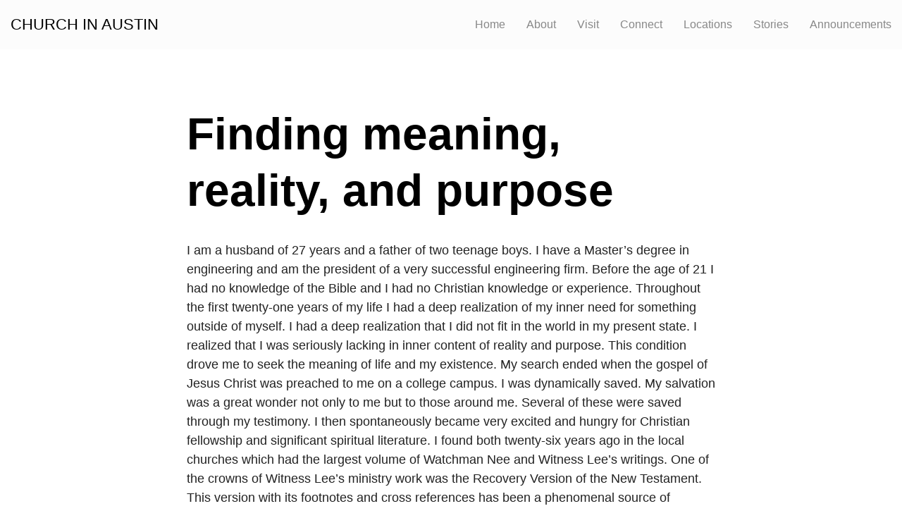

--- FILE ---
content_type: text/html; charset=UTF-8
request_url: https://churchinaustin.org/project/finding-meaning-reality-and-purpose
body_size: 11673
content:
<!DOCTYPE html>
<html lang="en-US" data-semplice="5.3.3">
	<head>
		<meta charset="UTF-8" />
		<meta name="viewport" content="width=device-width, initial-scale=1.0, maximum-scale=1.0" />
		<meta name='robots' content='index, follow, max-video-preview:-1, max-snippet:-1, max-image-preview:large' />
<meta name="robots" content="index,follow" />
<link rel="canonical" href="https://churchinaustin.org/project/finding-meaning-reality-and-purpose" />
<meta property="og:locale" content="en_US" />
<meta property="og:type" content="article" />
<meta property="og:title" content="Finding meaning, reality, and purpose, churchinaustin" />
<meta property="og:url" content="https://churchinaustin.org/project/finding-meaning-reality-and-purpose" />
<meta property="og:site_name" content="churchinaustin" />

	<!-- This site is optimized with the Yoast SEO plugin v19.10 - https://yoast.com/wordpress/plugins/seo/ -->
	<title>Finding meaning, reality, and purpose | churchinaustin</title>
	<link rel="canonical" href="https://churchinaustin.org/project/finding-meaning-reality-and-purpose" />
	<meta property="og:locale" content="en_US" />
	<meta property="og:type" content="article" />
	<meta property="og:title" content="Finding meaning, reality, and purpose - churchinaustin" />
	<meta property="og:url" content="https://churchinaustin.org/project/finding-meaning-reality-and-purpose" />
	<meta property="og:site_name" content="churchinaustin" />
	<meta property="article:modified_time" content="2020-09-01T04:15:46+00:00" />
	<meta name="twitter:card" content="summary_large_image" />
	<script type="application/ld+json" class="yoast-schema-graph">{"@context":"https://schema.org","@graph":[{"@type":"WebPage","@id":"https://churchinaustin.org/project/finding-meaning-reality-and-purpose","url":"https://churchinaustin.org/project/finding-meaning-reality-and-purpose","name":"Finding meaning, reality, and purpose - churchinaustin","isPartOf":{"@id":"https://churchinaustin.org/#website"},"datePublished":"2020-03-27T22:26:40+00:00","dateModified":"2020-09-01T04:15:46+00:00","breadcrumb":{"@id":"https://churchinaustin.org/project/finding-meaning-reality-and-purpose#breadcrumb"},"inLanguage":"en-US","potentialAction":[{"@type":"ReadAction","target":["https://churchinaustin.org/project/finding-meaning-reality-and-purpose"]}]},{"@type":"BreadcrumbList","@id":"https://churchinaustin.org/project/finding-meaning-reality-and-purpose#breadcrumb","itemListElement":[{"@type":"ListItem","position":1,"name":"Home","item":"https://churchinaustin.org/"},{"@type":"ListItem","position":2,"name":"Finding meaning, reality, and purpose"}]},{"@type":"WebSite","@id":"https://churchinaustin.org/#website","url":"https://churchinaustin.org/","name":"churchinaustin","description":"local church","potentialAction":[{"@type":"SearchAction","target":{"@type":"EntryPoint","urlTemplate":"https://churchinaustin.org/?s={search_term_string}"},"query-input":"required name=search_term_string"}],"inLanguage":"en-US"}]}</script>
	<!-- / Yoast SEO plugin. -->


<script type="text/javascript">
window._wpemojiSettings = {"baseUrl":"https:\/\/s.w.org\/images\/core\/emoji\/14.0.0\/72x72\/","ext":".png","svgUrl":"https:\/\/s.w.org\/images\/core\/emoji\/14.0.0\/svg\/","svgExt":".svg","source":{"concatemoji":"https:\/\/churchinaustin.org\/wp-includes\/js\/wp-emoji-release.min.js?ver=6.2.8"}};
/*! This file is auto-generated */
!function(e,a,t){var n,r,o,i=a.createElement("canvas"),p=i.getContext&&i.getContext("2d");function s(e,t){p.clearRect(0,0,i.width,i.height),p.fillText(e,0,0);e=i.toDataURL();return p.clearRect(0,0,i.width,i.height),p.fillText(t,0,0),e===i.toDataURL()}function c(e){var t=a.createElement("script");t.src=e,t.defer=t.type="text/javascript",a.getElementsByTagName("head")[0].appendChild(t)}for(o=Array("flag","emoji"),t.supports={everything:!0,everythingExceptFlag:!0},r=0;r<o.length;r++)t.supports[o[r]]=function(e){if(p&&p.fillText)switch(p.textBaseline="top",p.font="600 32px Arial",e){case"flag":return s("\ud83c\udff3\ufe0f\u200d\u26a7\ufe0f","\ud83c\udff3\ufe0f\u200b\u26a7\ufe0f")?!1:!s("\ud83c\uddfa\ud83c\uddf3","\ud83c\uddfa\u200b\ud83c\uddf3")&&!s("\ud83c\udff4\udb40\udc67\udb40\udc62\udb40\udc65\udb40\udc6e\udb40\udc67\udb40\udc7f","\ud83c\udff4\u200b\udb40\udc67\u200b\udb40\udc62\u200b\udb40\udc65\u200b\udb40\udc6e\u200b\udb40\udc67\u200b\udb40\udc7f");case"emoji":return!s("\ud83e\udef1\ud83c\udffb\u200d\ud83e\udef2\ud83c\udfff","\ud83e\udef1\ud83c\udffb\u200b\ud83e\udef2\ud83c\udfff")}return!1}(o[r]),t.supports.everything=t.supports.everything&&t.supports[o[r]],"flag"!==o[r]&&(t.supports.everythingExceptFlag=t.supports.everythingExceptFlag&&t.supports[o[r]]);t.supports.everythingExceptFlag=t.supports.everythingExceptFlag&&!t.supports.flag,t.DOMReady=!1,t.readyCallback=function(){t.DOMReady=!0},t.supports.everything||(n=function(){t.readyCallback()},a.addEventListener?(a.addEventListener("DOMContentLoaded",n,!1),e.addEventListener("load",n,!1)):(e.attachEvent("onload",n),a.attachEvent("onreadystatechange",function(){"complete"===a.readyState&&t.readyCallback()})),(e=t.source||{}).concatemoji?c(e.concatemoji):e.wpemoji&&e.twemoji&&(c(e.twemoji),c(e.wpemoji)))}(window,document,window._wpemojiSettings);
</script>
<style type="text/css">
img.wp-smiley,
img.emoji {
	display: inline !important;
	border: none !important;
	box-shadow: none !important;
	height: 1em !important;
	width: 1em !important;
	margin: 0 0.07em !important;
	vertical-align: -0.1em !important;
	background: none !important;
	padding: 0 !important;
}
</style>
	<link rel='stylesheet' id='wp-block-library-css' href='https://churchinaustin.org/wp-includes/css/dist/block-library/style.min.css?ver=6.2.8' type='text/css' media='all' />
<link rel='stylesheet' id='classic-theme-styles-css' href='https://churchinaustin.org/wp-includes/css/classic-themes.min.css?ver=6.2.8' type='text/css' media='all' />
<style id='global-styles-inline-css' type='text/css'>
body{--wp--preset--color--black: #000000;--wp--preset--color--cyan-bluish-gray: #abb8c3;--wp--preset--color--white: #ffffff;--wp--preset--color--pale-pink: #f78da7;--wp--preset--color--vivid-red: #cf2e2e;--wp--preset--color--luminous-vivid-orange: #ff6900;--wp--preset--color--luminous-vivid-amber: #fcb900;--wp--preset--color--light-green-cyan: #7bdcb5;--wp--preset--color--vivid-green-cyan: #00d084;--wp--preset--color--pale-cyan-blue: #8ed1fc;--wp--preset--color--vivid-cyan-blue: #0693e3;--wp--preset--color--vivid-purple: #9b51e0;--wp--preset--gradient--vivid-cyan-blue-to-vivid-purple: linear-gradient(135deg,rgba(6,147,227,1) 0%,rgb(155,81,224) 100%);--wp--preset--gradient--light-green-cyan-to-vivid-green-cyan: linear-gradient(135deg,rgb(122,220,180) 0%,rgb(0,208,130) 100%);--wp--preset--gradient--luminous-vivid-amber-to-luminous-vivid-orange: linear-gradient(135deg,rgba(252,185,0,1) 0%,rgba(255,105,0,1) 100%);--wp--preset--gradient--luminous-vivid-orange-to-vivid-red: linear-gradient(135deg,rgba(255,105,0,1) 0%,rgb(207,46,46) 100%);--wp--preset--gradient--very-light-gray-to-cyan-bluish-gray: linear-gradient(135deg,rgb(238,238,238) 0%,rgb(169,184,195) 100%);--wp--preset--gradient--cool-to-warm-spectrum: linear-gradient(135deg,rgb(74,234,220) 0%,rgb(151,120,209) 20%,rgb(207,42,186) 40%,rgb(238,44,130) 60%,rgb(251,105,98) 80%,rgb(254,248,76) 100%);--wp--preset--gradient--blush-light-purple: linear-gradient(135deg,rgb(255,206,236) 0%,rgb(152,150,240) 100%);--wp--preset--gradient--blush-bordeaux: linear-gradient(135deg,rgb(254,205,165) 0%,rgb(254,45,45) 50%,rgb(107,0,62) 100%);--wp--preset--gradient--luminous-dusk: linear-gradient(135deg,rgb(255,203,112) 0%,rgb(199,81,192) 50%,rgb(65,88,208) 100%);--wp--preset--gradient--pale-ocean: linear-gradient(135deg,rgb(255,245,203) 0%,rgb(182,227,212) 50%,rgb(51,167,181) 100%);--wp--preset--gradient--electric-grass: linear-gradient(135deg,rgb(202,248,128) 0%,rgb(113,206,126) 100%);--wp--preset--gradient--midnight: linear-gradient(135deg,rgb(2,3,129) 0%,rgb(40,116,252) 100%);--wp--preset--duotone--dark-grayscale: url('#wp-duotone-dark-grayscale');--wp--preset--duotone--grayscale: url('#wp-duotone-grayscale');--wp--preset--duotone--purple-yellow: url('#wp-duotone-purple-yellow');--wp--preset--duotone--blue-red: url('#wp-duotone-blue-red');--wp--preset--duotone--midnight: url('#wp-duotone-midnight');--wp--preset--duotone--magenta-yellow: url('#wp-duotone-magenta-yellow');--wp--preset--duotone--purple-green: url('#wp-duotone-purple-green');--wp--preset--duotone--blue-orange: url('#wp-duotone-blue-orange');--wp--preset--font-size--small: 13px;--wp--preset--font-size--medium: 20px;--wp--preset--font-size--large: 36px;--wp--preset--font-size--x-large: 42px;--wp--preset--spacing--20: 0.44rem;--wp--preset--spacing--30: 0.67rem;--wp--preset--spacing--40: 1rem;--wp--preset--spacing--50: 1.5rem;--wp--preset--spacing--60: 2.25rem;--wp--preset--spacing--70: 3.38rem;--wp--preset--spacing--80: 5.06rem;--wp--preset--shadow--natural: 6px 6px 9px rgba(0, 0, 0, 0.2);--wp--preset--shadow--deep: 12px 12px 50px rgba(0, 0, 0, 0.4);--wp--preset--shadow--sharp: 6px 6px 0px rgba(0, 0, 0, 0.2);--wp--preset--shadow--outlined: 6px 6px 0px -3px rgba(255, 255, 255, 1), 6px 6px rgba(0, 0, 0, 1);--wp--preset--shadow--crisp: 6px 6px 0px rgba(0, 0, 0, 1);}:where(.is-layout-flex){gap: 0.5em;}body .is-layout-flow > .alignleft{float: left;margin-inline-start: 0;margin-inline-end: 2em;}body .is-layout-flow > .alignright{float: right;margin-inline-start: 2em;margin-inline-end: 0;}body .is-layout-flow > .aligncenter{margin-left: auto !important;margin-right: auto !important;}body .is-layout-constrained > .alignleft{float: left;margin-inline-start: 0;margin-inline-end: 2em;}body .is-layout-constrained > .alignright{float: right;margin-inline-start: 2em;margin-inline-end: 0;}body .is-layout-constrained > .aligncenter{margin-left: auto !important;margin-right: auto !important;}body .is-layout-constrained > :where(:not(.alignleft):not(.alignright):not(.alignfull)){max-width: var(--wp--style--global--content-size);margin-left: auto !important;margin-right: auto !important;}body .is-layout-constrained > .alignwide{max-width: var(--wp--style--global--wide-size);}body .is-layout-flex{display: flex;}body .is-layout-flex{flex-wrap: wrap;align-items: center;}body .is-layout-flex > *{margin: 0;}:where(.wp-block-columns.is-layout-flex){gap: 2em;}.has-black-color{color: var(--wp--preset--color--black) !important;}.has-cyan-bluish-gray-color{color: var(--wp--preset--color--cyan-bluish-gray) !important;}.has-white-color{color: var(--wp--preset--color--white) !important;}.has-pale-pink-color{color: var(--wp--preset--color--pale-pink) !important;}.has-vivid-red-color{color: var(--wp--preset--color--vivid-red) !important;}.has-luminous-vivid-orange-color{color: var(--wp--preset--color--luminous-vivid-orange) !important;}.has-luminous-vivid-amber-color{color: var(--wp--preset--color--luminous-vivid-amber) !important;}.has-light-green-cyan-color{color: var(--wp--preset--color--light-green-cyan) !important;}.has-vivid-green-cyan-color{color: var(--wp--preset--color--vivid-green-cyan) !important;}.has-pale-cyan-blue-color{color: var(--wp--preset--color--pale-cyan-blue) !important;}.has-vivid-cyan-blue-color{color: var(--wp--preset--color--vivid-cyan-blue) !important;}.has-vivid-purple-color{color: var(--wp--preset--color--vivid-purple) !important;}.has-black-background-color{background-color: var(--wp--preset--color--black) !important;}.has-cyan-bluish-gray-background-color{background-color: var(--wp--preset--color--cyan-bluish-gray) !important;}.has-white-background-color{background-color: var(--wp--preset--color--white) !important;}.has-pale-pink-background-color{background-color: var(--wp--preset--color--pale-pink) !important;}.has-vivid-red-background-color{background-color: var(--wp--preset--color--vivid-red) !important;}.has-luminous-vivid-orange-background-color{background-color: var(--wp--preset--color--luminous-vivid-orange) !important;}.has-luminous-vivid-amber-background-color{background-color: var(--wp--preset--color--luminous-vivid-amber) !important;}.has-light-green-cyan-background-color{background-color: var(--wp--preset--color--light-green-cyan) !important;}.has-vivid-green-cyan-background-color{background-color: var(--wp--preset--color--vivid-green-cyan) !important;}.has-pale-cyan-blue-background-color{background-color: var(--wp--preset--color--pale-cyan-blue) !important;}.has-vivid-cyan-blue-background-color{background-color: var(--wp--preset--color--vivid-cyan-blue) !important;}.has-vivid-purple-background-color{background-color: var(--wp--preset--color--vivid-purple) !important;}.has-black-border-color{border-color: var(--wp--preset--color--black) !important;}.has-cyan-bluish-gray-border-color{border-color: var(--wp--preset--color--cyan-bluish-gray) !important;}.has-white-border-color{border-color: var(--wp--preset--color--white) !important;}.has-pale-pink-border-color{border-color: var(--wp--preset--color--pale-pink) !important;}.has-vivid-red-border-color{border-color: var(--wp--preset--color--vivid-red) !important;}.has-luminous-vivid-orange-border-color{border-color: var(--wp--preset--color--luminous-vivid-orange) !important;}.has-luminous-vivid-amber-border-color{border-color: var(--wp--preset--color--luminous-vivid-amber) !important;}.has-light-green-cyan-border-color{border-color: var(--wp--preset--color--light-green-cyan) !important;}.has-vivid-green-cyan-border-color{border-color: var(--wp--preset--color--vivid-green-cyan) !important;}.has-pale-cyan-blue-border-color{border-color: var(--wp--preset--color--pale-cyan-blue) !important;}.has-vivid-cyan-blue-border-color{border-color: var(--wp--preset--color--vivid-cyan-blue) !important;}.has-vivid-purple-border-color{border-color: var(--wp--preset--color--vivid-purple) !important;}.has-vivid-cyan-blue-to-vivid-purple-gradient-background{background: var(--wp--preset--gradient--vivid-cyan-blue-to-vivid-purple) !important;}.has-light-green-cyan-to-vivid-green-cyan-gradient-background{background: var(--wp--preset--gradient--light-green-cyan-to-vivid-green-cyan) !important;}.has-luminous-vivid-amber-to-luminous-vivid-orange-gradient-background{background: var(--wp--preset--gradient--luminous-vivid-amber-to-luminous-vivid-orange) !important;}.has-luminous-vivid-orange-to-vivid-red-gradient-background{background: var(--wp--preset--gradient--luminous-vivid-orange-to-vivid-red) !important;}.has-very-light-gray-to-cyan-bluish-gray-gradient-background{background: var(--wp--preset--gradient--very-light-gray-to-cyan-bluish-gray) !important;}.has-cool-to-warm-spectrum-gradient-background{background: var(--wp--preset--gradient--cool-to-warm-spectrum) !important;}.has-blush-light-purple-gradient-background{background: var(--wp--preset--gradient--blush-light-purple) !important;}.has-blush-bordeaux-gradient-background{background: var(--wp--preset--gradient--blush-bordeaux) !important;}.has-luminous-dusk-gradient-background{background: var(--wp--preset--gradient--luminous-dusk) !important;}.has-pale-ocean-gradient-background{background: var(--wp--preset--gradient--pale-ocean) !important;}.has-electric-grass-gradient-background{background: var(--wp--preset--gradient--electric-grass) !important;}.has-midnight-gradient-background{background: var(--wp--preset--gradient--midnight) !important;}.has-small-font-size{font-size: var(--wp--preset--font-size--small) !important;}.has-medium-font-size{font-size: var(--wp--preset--font-size--medium) !important;}.has-large-font-size{font-size: var(--wp--preset--font-size--large) !important;}.has-x-large-font-size{font-size: var(--wp--preset--font-size--x-large) !important;}
.wp-block-navigation a:where(:not(.wp-element-button)){color: inherit;}
:where(.wp-block-columns.is-layout-flex){gap: 2em;}
.wp-block-pullquote{font-size: 1.5em;line-height: 1.6;}
</style>
<link rel='stylesheet' id='wc-gallery-style-css' href='https://churchinaustin.org/wp-content/plugins/boldgrid-gallery/includes/css/style.css?ver=1.55' type='text/css' media='all' />
<link rel='stylesheet' id='wc-gallery-popup-style-css' href='https://churchinaustin.org/wp-content/plugins/boldgrid-gallery/includes/css/magnific-popup.css?ver=1.1.0' type='text/css' media='all' />
<link rel='stylesheet' id='wc-gallery-flexslider-style-css' href='https://churchinaustin.org/wp-content/plugins/boldgrid-gallery/includes/vendors/flexslider/flexslider.css?ver=2.6.1' type='text/css' media='all' />
<link rel='stylesheet' id='wc-gallery-owlcarousel-style-css' href='https://churchinaustin.org/wp-content/plugins/boldgrid-gallery/includes/vendors/owlcarousel/assets/owl.carousel.css?ver=2.1.4' type='text/css' media='all' />
<link rel='stylesheet' id='wc-gallery-owlcarousel-theme-style-css' href='https://churchinaustin.org/wp-content/plugins/boldgrid-gallery/includes/vendors/owlcarousel/assets/owl.theme.default.css?ver=2.1.4' type='text/css' media='all' />
<link rel='stylesheet' id='contact-form-7-css' href='https://churchinaustin.org/wp-content/plugins/contact-form-7/includes/css/styles.css?ver=5.7.5.1' type='text/css' media='all' />
<link rel='stylesheet' id='wp-show-posts-css' href='https://churchinaustin.org/wp-content/plugins/wp-show-posts/css/wp-show-posts-min.css?ver=1.1.4' type='text/css' media='all' />
<link rel='stylesheet' id='semplice-stylesheet-css' href='https://churchinaustin.org/wp-content/themes/semplice5/style.css?ver=5.3.3' type='text/css' media='all' />
<link rel='stylesheet' id='semplice-frontend-stylesheet-css' href='https://churchinaustin.org/wp-content/themes/semplice5/assets/css/frontend.min.css?ver=5.3.3' type='text/css' media='all' />
<link rel='stylesheet' id='mediaelement-css' href='https://churchinaustin.org/wp-includes/js/mediaelement/mediaelementplayer-legacy.min.css?ver=4.2.17' type='text/css' media='all' />
<link rel='stylesheet' id='boldgrid-components-css' href='https://churchinaustin.org/wp-content/plugins/post-and-page-builder/assets/css/components.min.css?ver=2.16.5' type='text/css' media='all' />
<link rel='stylesheet' id='font-awesome-css' href='https://churchinaustin.org/wp-content/plugins/post-and-page-builder/assets/css/font-awesome.min.css?ver=4.7' type='text/css' media='all' />
<link rel='stylesheet' id='boldgrid-fe-css' href='https://churchinaustin.org/wp-content/plugins/post-and-page-builder/assets/css/editor-fe.min.css?ver=1.23.0' type='text/css' media='all' />
<link rel='stylesheet' id='boldgrid-custom-styles-css' href='https://churchinaustin.org/wp-content/plugins/post-and-page-builder/assets/css/custom-styles.css?ver=6.2.8' type='text/css' media='all' />
<link rel='stylesheet' id='bgpbpp-public-css' href='https://churchinaustin.org/wp-content/plugins/post-and-page-builder-premium/dist/application.min.css?ver=1.1.1' type='text/css' media='all' />
<script type='text/javascript' src='https://churchinaustin.org/wp-includes/js/jquery/jquery.min.js?ver=3.6.4' id='jquery-core-js'></script>
<script type='text/javascript' src='https://churchinaustin.org/wp-includes/js/jquery/jquery-migrate.min.js?ver=3.4.0' id='jquery-migrate-js'></script>
<link rel="https://api.w.org/" href="https://churchinaustin.org/wp-json/" /><link rel="EditURI" type="application/rsd+xml" title="RSD" href="https://churchinaustin.org/xmlrpc.php?rsd" />
<link rel="wlwmanifest" type="application/wlwmanifest+xml" href="https://churchinaustin.org/wp-includes/wlwmanifest.xml" />
<meta name="generator" content="WordPress 6.2.8" />
<link rel='shortlink' href='https://churchinaustin.org/?p=47' />
<link rel="alternate" type="application/json+oembed" href="https://churchinaustin.org/wp-json/oembed/1.0/embed?url=https%3A%2F%2Fchurchinaustin.org%2Fproject%2Ffinding-meaning-reality-and-purpose" />
<link rel="alternate" type="text/xml+oembed" href="https://churchinaustin.org/wp-json/oembed/1.0/embed?url=https%3A%2F%2Fchurchinaustin.org%2Fproject%2Ffinding-meaning-reality-and-purpose&#038;format=xml" />
<link href='https://fonts.googleapis.com/css?family=Poppins:300,400,400i,700,900&display=swap' rel='stylesheet'><link href='https://fonts.googleapis.com/css2?family=Inter:wght@100;200;300;400;500;600;700;800;900&display=swap' rel='stylesheet'><style type="text/css" id="semplice-webfonts-css">.font_8l2sfubsz, [data-font="font_8l2sfubsz"], [data-font="font_8l2sfubsz"] li a, #content-holder h6 {font-family: "Poppins", sans-serif;font-weight: 400;font-style: normal;}.font_8djc6zke9, [data-font="font_8djc6zke9"], [data-font="font_8djc6zke9"] li a, #content-holder h3, #content-holder h4, #content-holder h5 {font-family: "Poppins", sans-serif;font-weight: 700;font-style: normal;}.font_7icw418dk, [data-font="font_7icw418dk"], [data-font="font_7icw418dk"] li a {font-family: "Poppins", sans-serif;font-weight: 300;font-style: normal;}.font_284pp8m2c, [data-font="font_284pp8m2c"], [data-font="font_284pp8m2c"] li a {font-family: "Poppins", sans-serif;font-weight: 400;font-style: italic;}.font_04s4rnzkn, [data-font="font_04s4rnzkn"], [data-font="font_04s4rnzkn"] li a, #content-holder p, #content-holder li {font-family: "inter-regular", sans-serif;font-weight: 400;font-style: normal;}.font_64dug7u9e, [data-font="font_64dug7u9e"], [data-font="font_64dug7u9e"] li a, #content-holder h2 {font-family: "inter-light", sans-serif;font-weight: 300;font-style: normal;}.font_gj8ijqlbq, [data-font="font_gj8ijqlbq"], [data-font="font_gj8ijqlbq"] li a, #content-holder h1 {font-family: "inter-bold", sans-serif;font-weight: 700;font-style: normal;}.font_r54tmmvpf, [data-font="font_r54tmmvpf"], [data-font="font_r54tmmvpf"] li a {font-family: "inter-semibold", sans-serif;font-weight: 600;font-style: normal;}.font_rvtt0hjep, [data-font="font_rvtt0hjep"], [data-font="font_rvtt0hjep"] li a {font-family: "inter-black", sans-serif;font-weight: 900;font-style: normal;}</style>
		<style type="text/css" id="semplice-custom-css">
			
			#content-holder h1 { font-size: 2.6666666666666665rem;line-height: 3.1666666666666665rem;}#content-holder h3 { font-size: 1.6666666666666667rem;}#content-holder p, #content-holder li { font-size: 1rem;line-height: 1.5;}#content-holder .is-content p { margin-bottom: 1.5em; }#customize #custom_5t11wynyw p, #content-holder .custom_5t11wynyw { background-color:transparent;color:#000000;text-transform:none;font-family: "inter-bold", sans-serif;font-weight: 700;font-style: normal;font-size:3.5555555555555554rem;line-height:4.444444444444445rem;letter-spacing:0rem;padding:0rem;text-decoration:none;text-decoration-color:#000000;-webkit-text-stroke: 0rem #000000;border-color:#000000;border-width:0rem;border-style:solid; }#customize #custom_sm4gekv0l span, #content-holder .custom_sm4gekv0l { background-color:transparent;color:#000000;text-transform:none;font-family: "inter-bold", sans-serif;font-weight: 700;font-style: normal;font-size:3.5555555555555554rem;letter-spacing:0rem;padding:0rem;text-decoration:none;text-decoration-color:#000000;-webkit-text-stroke: 0rem #000000;border-color:#000000;border-width:0rem;border-style:solid; }@media screen and (min-width: 992px) and (max-width: 1169.98px) { }@media screen and (min-width: 768px) and (max-width: 991.98px) { }@media screen and (min-width: 544px) and (max-width: 767.98px) { }@media screen and (max-width: 543.98px) { }
			
			
		.project-panel {
			background: #f5f5f5;
			padding: 2.5rem 0rem;
		}
		[data-pp-gutter="no"] .project-panel .pp-thumbs,
		.project-panel .pp-thumbs {
			margin-bottom: -1.666666666666667rem;
		}
		#content-holder .panel-label, .projectnav-preview .panel-label {
			color: #000000;
			font-size: 1.777777777777778rem;
			text-transform: none;
			padding-left: 0rem;
			padding-bottom: 1.666666666666667rem;
			text-align: left;
			line-height: 1;
		}
		.project-panel .pp-title {
			padding: 0.5555555555555556rem 0rem 1.666666666666667rem 0rem;
		}
		.project-panel .pp-title a {
			color: #000000; 
			font-size: 0.7222222222222222rem; 
			text-transform: none;
		} 
		.project-panel .pp-title span {
			color: #999999;
			font-size: 0.7222222222222222rem;
			text-transform: none;
		}
		.semplice-next-prev {
			background: #ffffff;
			padding: 0rem 0rem 0rem 0rem;
		}
		.semplice-next-prev .np-inner {
			height: 10rem;
		}
		.semplice-next-prev .np-inner .np-link .np-prefix,
		.semplice-next-prev .np-inner .np-link .np-label {
			color: #000000;
			font-size: 1.555555555555556rem;
			text-transform: none;
			letter-spacing: 0rem;
		}
		.semplice-next-prev .np-inner .np-link .np-text-above {
			padding-bottom: 2px;
		}
		.semplice-next-prev .np-inner .np-link .np-label-above {
			color: #aaaaaa;
			font-size: 0.7777777777777778rem;
			text-transform: uppercase;
			letter-spacing: 1px;
		}
		.semplice-next-prev .np-inner .np-link .np-text {
			padding: 0rem 0rem;
		}
		.semplice-next .np-text {
			margin-right: -0rem;
		}
		.semplice-next-prev .nextprev-seperator {
			width: 1px;
			margin: 1.666666666666667rem -0px;
			background: #000000;
		}
	
			.np-link:hover {
				background: #ffffff;
			}
			.np-link:hover .np-text .np-label,
			.np-link:hover .np-text .np-prefix {
				color: #000000 !important;
			}
			.np-link:hover .np-label-above {
				color: #000000 !important;
			}
		
			.is-content { color: #222222; }a { color: #3f9142; }a:hover { color: #2f8132; }.pdf-link a:after {
  content: url(http://churchinaustin.org/wp-content/uploads/2020/10/PDF_24.png);
}
			#content-holder .thumb .thumb-inner .thumb-hover {background-color: rgba(0, 0, 0, 0.5);background-size: auto;background-position: 0% 0%;background-repeat: no-repeat;}#content-holder .thumb .thumb-hover-meta { padding: 2.22rem; }#content-holder .thumb .thumb-hover-meta .title { color: #ffffff; font-size: 1.33rem; text-transform: none; }#content-holder .thumb .thumb-hover-meta .category { color: #999999; font-size: 1rem; text-transform: none; }#content-holder .thumb video { opacity: 1; }
		</style>
	
		<style type="text/css" id="47-post-css">
			#content-47 #content_p2qvk0av1 {padding-top: 4.444444444444445rem;padding-bottom: 1.7777777777777777rem;}#content-47 #content_p2qvk0av1 .is-content {}#content-47 #section_ba91b88af {padding-top: 3.3333333333333335rem;padding-bottom: 3.3333333333333335rem;background-color: #020202;}#content-47 #content_88f3d82c5 {padding-bottom: 0.7777777777777778rem;}#content-47 #content_88f3d82c5 .is-content {}#content-47 #content_3fc21373b {padding-top: 4.444444444444445rem;padding-bottom: 1.6666666666666667rem;}#content-47 #content_3fc21373b .is-content {}
			.nav_mkgtplyok { background-color: rgba(252, 252, 252, 1);; }.nav_mkgtplyok .navbar-inner .logo a { color: #000000; }.nav_mkgtplyok .navbar-inner .hamburger a.menu-icon span { background-color: #000000; }.nav_mkgtplyok .navbar-inner .hamburger a.menu-icon { width: 24; }.nav_mkgtplyok .navbar-inner .hamburger a.menu-icon span { height: 2px; }.nav_mkgtplyok .navbar-inner .hamburger a.open-menu span::before { transform: translateY(-6px); }.nav_mkgtplyok .navbar-inner .hamburger a.open-menu span::after { transform: translateY(6px); }.nav_mkgtplyok .navbar-inner .hamburger a.open-menu:hover span::before { transform: translateY(-8px); }.nav_mkgtplyok .navbar-inner .hamburger a.open-menu:hover span::after { transform: translateY(8px); }.nav_mkgtplyok .navbar-inner .hamburger a.menu-icon { height: 14px; }.nav_mkgtplyok .navbar-inner .hamburger a.menu-icon span { margin-top: 7px; }.nav_mkgtplyok .navbar-inner nav ul li a span { font-size: 0.8888888888888888rem; }#overlay-menu { background-color: rgba(245, 245, 245, 1); }@media screen and (min-width: 992px) and (max-width: 1169.98px) { .nav_mkgtplyok .navbar-inner .hamburger a.menu-icon { height: 14px; }.nav_mkgtplyok .navbar-inner .hamburger a.menu-icon span { margin-top: 7px; }}@media screen and (min-width: 768px) and (max-width: 991.98px) { .nav_mkgtplyok .navbar-inner .hamburger a.menu-icon { height: 14px; }.nav_mkgtplyok .navbar-inner .hamburger a.menu-icon span { margin-top: 7px; }}@media screen and (min-width: 544px) and (max-width: 767.98px) { .nav_mkgtplyok .navbar-inner .hamburger a.menu-icon { height: 14px; }.nav_mkgtplyok .navbar-inner .hamburger a.menu-icon span { margin-top: 7px; }}@media screen and (max-width: 543.98px) { .nav_mkgtplyok .navbar-inner .hamburger a.menu-icon { height: 14px; }.nav_mkgtplyok .navbar-inner .hamburger a.menu-icon span { margin-top: 7px; }}
		</style>
	<style type="text/css">.recentcomments a{display:inline !important;padding:0 !important;margin:0 !important;}</style>		<style>html{margin-top:0px!important;}#wpadminbar{top:auto!important;bottom:0;}</style>
		<script async src="https://www.googletagmanager.com/gtag/js?id=UA-178273250-1"></script>
<script>
  window.dataLayer = window.dataLayer || [];
  function gtag(){dataLayer.push(arguments);}
  gtag('js', new Date());

  gtag('config', 'UA-178273250-1');
</script>	</head>
	<body class="project-template-default single single-project postid-47 boldgrid-ppb is-frontend dynamic-mode mejs-semplice-ui" data-post-type="project" data-post-id="47">
		<div id="content-holder" data-active-post="47">
			
						<header class="nav_mkgtplyok semplice-navbar active-navbar sticky-nav  cover-transparent" data-cover-transparent="enabled" data-bg-overlay-visibility="visible" data-mobile-fallback="enabled">
							<div class="container" data-nav="logo-left-menu-right">
								<div class="navbar-inner menu-type-text" data-xl-width="12" data-navbar-type="container">
									<div class="logo navbar-left" data-font="font_64dug7u9e"><a href="https://churchinaustin.org" title="churchinaustin">CHURCH IN AUSTIN</a></div>
									<nav class="standard navbar-right" data-font="font_04s4rnzkn"><ul class="menu"><li class="menu-item menu-item-type-post_type menu-item-object-page menu-item-home menu-item-59"><a href="https://churchinaustin.org/"><span>Home</span></a></li>
<li class="menu-item menu-item-type-post_type menu-item-object-page menu-item-43"><a href="https://churchinaustin.org/about"><span>About</span></a></li>
<li class="menu-item menu-item-type-post_type menu-item-object-page menu-item-44"><a href="https://churchinaustin.org/visit"><span>Visit</span></a></li>
<li class="menu-item menu-item-type-post_type menu-item-object-page menu-item-23"><a href="https://churchinaustin.org/connect"><span>Connect</span></a></li>
<li class="menu-item menu-item-type-post_type menu-item-object-page menu-item-31"><a href="https://churchinaustin.org/locations"><span>Locations</span></a></li>
<li class="menu-item menu-item-type-post_type menu-item-object-page menu-item-20"><a href="https://churchinaustin.org/stories"><span>Stories</span></a></li>
<li class="menu-item menu-item-type-post_type menu-item-object-page menu-item-25"><a href="https://churchinaustin.org/announcements"><span>Announcements</span></a></li>
</ul></nav>
									<div class="hamburger navbar-right semplice-menu"><a class="open-menu menu-icon"><span></span></a></div>
								</div>
							</div>
						</header>
						
				<div id="overlay-menu">
					<div class="overlay-menu-inner" data-xl-width="12">
						<nav class="overlay-nav" data-justify="center" data-align="align-middle">
							<ul class="container"><li class="menu-item menu-item-type-post_type menu-item-object-page menu-item-home menu-item-59"><a href="https://churchinaustin.org/"><span>Home</span></a></li>
<li class="menu-item menu-item-type-post_type menu-item-object-page menu-item-43"><a href="https://churchinaustin.org/about"><span>About</span></a></li>
<li class="menu-item menu-item-type-post_type menu-item-object-page menu-item-44"><a href="https://churchinaustin.org/visit"><span>Visit</span></a></li>
<li class="menu-item menu-item-type-post_type menu-item-object-page menu-item-23"><a href="https://churchinaustin.org/connect"><span>Connect</span></a></li>
<li class="menu-item menu-item-type-post_type menu-item-object-page menu-item-31"><a href="https://churchinaustin.org/locations"><span>Locations</span></a></li>
<li class="menu-item menu-item-type-post_type menu-item-object-page menu-item-20"><a href="https://churchinaustin.org/stories"><span>Stories</span></a></li>
<li class="menu-item menu-item-type-post_type menu-item-object-page menu-item-25"><a href="https://churchinaustin.org/announcements"><span>Announcements</span></a></li>
</ul>
						</nav>
					</div>
				</div>
			
					
			<div id="content-47" class="content-container active-content  hide-on-init">
				<div class="transition-wrap">
					<div class="sections">
						
					<section id="section_fae230ab6" class="content-block" data-column-mode-sm="single" data-column-mode-xs="single" >
						<div class="container"><div id="row_9f5d15148" class="row"><div id="column_151e21f47" class="column spacer-column" data-xl-width="2" >
					<div class="content-wrapper">
						
					</div>
				</div><div id="column_fd6a9fe6c" class="column" data-xl-width="8" >
					<div class="content-wrapper">
						
				<div id="content_p2qvk0av1" class="column-content" data-module="text" >
					<div class="is-content"><p class="custom_5t11wynyw font_8djc6zke9">Finding meaning, reality, and purpose</p></div>
				</div>
			
				<div id="content_cc4629863" class="column-content" data-module="text" >
					<div class="is-content"><p>I am a husband of 27 years and a father of two teenage boys. I have a Master’s degree in engineering and am the president of a very successful engineering firm. Before the age of 21 I had no knowledge of the Bible and I had no Christian knowledge or experience. Throughout the first twenty-one years of my life I had a deep realization of my inner need for something outside of myself. I had a deep realization that I did not fit in the world in my present state. I realized that I was seriously lacking in inner content of reality and purpose. This condition drove me to seek the meaning of life and my existence. My search ended when the gospel of Jesus Christ was preached to me on a college campus. I was dynamically saved. My salvation was a great wonder not only to me but to those around me. Several of these were saved through my testimony. I then spontaneously became very excited and hungry for Christian fellowship and significant spiritual literature. I found both twenty-six years ago in the local churches which had the largest volume of Watchman Nee and Witness Lee’s writings. One of the crowns of Witness Lee’s ministry work was the Recovery Version of the New Testament. This version with its footnotes and cross references has been a phenomenal source of nourishment and enlightenment and renewing that has affected all parts of my life. This ministry plus the fellowship of the local churches has greatly and positively affected every facet of my life. This has been God’s answer to the meaning of my human life, and has become my inner content of reality and purpose.</p><p>M.L.</p></div>
				</div>
			
					</div>
				</div></div></div>
					</section>				
				
				<section class="semplice-next-prev"  data-np-visibility="visible" data-np-gutter="yes" data-pn-layout="container" data-np-sep-visibility="hidden" data-np-prefix-visibility="visible" data-np-image-visibility="hidden" data-np-text-visibility="visible" data-np-text-position="overlay" data-np-mouseover="none">
					<div class="container">
						<div class="row">
							<div class="column" data-xl-width="12">
								<div class="np-inner" data-np-justify="edge" data-np-alignment="middle" data-np-image-scale="cover" data-np-next-only="disabled">
									<a class="semplice-prev np-link" href="https://churchinaustin.org/project/enjoying-a-wonderful-church-life">
										<div class="np-bg"></div>
										
			<div class="np-text">
				<div class="np-text-inner np-above none">
					<div class="np-text-above">
						<span class="np-label-above" data-font="font_8l2sfubsz">Prev</span>
					</div>
					<div class="np-text-main">
						<span class="np-label" data-font="font_7icw418dk">Enjoying a wonderful church life!</span>
					</div>
				</div>
			</div>
		
									</a>
									<a class="semplice-next np-link" href="https://churchinaustin.org/project/splendid-local-church">
										<div class="np-bg"></div>
										
			<div class="np-text">
				<div class="np-text-inner np-above none">
					<div class="np-text-above">
						<span class="np-label-above" data-font="font_8l2sfubsz">Next</span>
					</div>
					<div class="np-text-main">
						<span class="np-label" data-font="font_7icw418dk">Splendid local church</span>
					</div>
				</div>
			</div>
		
									</a>
								</div>
							</div>
						</div>
					</div>
					<div class="nextprev-seperator"></div>
				</section>
			
					<section id="section_ba91b88af" class="content-block" data-column-mode-sm="single" data-column-mode-xs="single" >
						<div class="container"><div id="row_fd6f0bc57" class="row"><div id="column_31009446f" class="column" data-xl-width="12" >
					<div class="content-wrapper">
						
				<div id="content_88f3d82c5" class="column-content" data-module="text" >
					<div class="is-content"><p style="font-size: 1.5rem; line-height: 1.778rem;" data-mce-style="font-size: 1.5rem; line-height: 1.778rem;" data-font-size-xl="1.500rem" data-line-height-xl="1.778rem"><span class="font_04s4rnzkn"><a data-mce-href="mailto:hello@churchinaustin.org" href="mailto:hello@churchinaustin.org" data-mce-selected="1"><span style="color: rgb(255, 255, 255);" data-mce-style="color: rgb(255, 255, 255);">hello@churchinaustin.org﻿</span></a></span></p></div>
				</div>
			
				<div id="content_a1418876c" class="column-content" data-module="text" >
					<div class="is-content"><p style="font-size: 1.5rem; line-height: 1.778rem;" data-mce-style="font-size: 1.5rem; line-height: 1.778rem;" data-font-size-xl="1.500rem" data-line-height-xl="1.778rem"><a data-mce-href="tel:+15125185960" href="tel:+15125185960" data-mce-selected="1"><span style="color: rgb(255, 255, 255);" data-mce-style="color: rgb(255, 255, 255);">512-580-9363﻿</span></a></p></div>
				</div>
			
					</div>
				</div></div><div id="row_faceb21b2" class="row"><div id="column_53a07b3cb" class="column" data-xl-width="12" >
					<div class="content-wrapper">
						
				<div id="content_3fc21373b" class="column-content" data-module="text" >
					<div class="is-content"><p style="font-size: 1rem; text-align: left; line-height: 1.5rem;" data-mce-style="font-size: 1rem; text-align: left; line-height: 1.5rem;" data-font-size-xl="1.000rem" data-font-size-md="1.000rem" data-line-height-xl="1.500rem"><span style="color: rgb(119, 119, 119);" data-mce-style="color: rgb(119, 119, 119);" class="font_04s4rnzkn">© CHURCH IN AUSTIN 2023 · ALL RIGHTS RESERVED</span></p></div>
				</div>
			
					</div>
				</div></div></div>
					</section>				
				
					</div>
				</div>
			</div>
		</div>
		<div class="pswp" tabindex="-1" role="dialog" aria-hidden="true">
	<div class="pswp__bg"></div>
	<div class="pswp__scroll-wrap">
		<div class="pswp__container">
			<div class="pswp__item"></div>
			<div class="pswp__item"></div>
			<div class="pswp__item"></div>
		</div>
		<div class="pswp__ui pswp__ui--hidden">
			<div class="pswp__top-bar">
				<div class="pswp__counter"></div>
				<button class="pswp__button pswp__button--close" title="Close (Esc)"></button>
				<button class="pswp__button pswp__button--share" title="Share"></button>
				<button class="pswp__button pswp__button--fs" title="Toggle fullscreen"></button>
				<button class="pswp__button pswp__button--zoom" title="Zoom in/out"></button>
				<div class="pswp__preloader">
					<div class="pswp__preloader__icn">
					  <div class="pswp__preloader__cut">
						<div class="pswp__preloader__donut"></div>
					  </div>
					</div>
				</div>
			</div>
			<div class="pswp__share-modal pswp__share-modal--hidden pswp__single-tap">
				<div class="pswp__share-tooltip"></div> 
			</div>
			<button class="pswp__button pswp__button--arrow--left" title="Previous (arrow left)">
			</button>
			<button class="pswp__button pswp__button--arrow--right" title="Next (arrow right)">
			</button>
			<div class="pswp__caption">
				<div class="pswp__caption__center"></div>
			</div>
		</div>
	</div>
</div>	<div class="back-to-top">
		<a class="semplice-event" data-event-type="helper" data-event="scrollToTop"><svg version="1.1" id="Ebene_1" xmlns="http://www.w3.org/2000/svg" xmlns:xlink="http://www.w3.org/1999/xlink" x="0px" y="0px"
	 width="53px" height="20px" viewBox="0 0 53 20" enable-background="new 0 0 53 20" xml:space="preserve">
<g id="Ebene_3">
</g>
<g>
	<polygon points="43.886,16.221 42.697,17.687 26.5,4.731 10.303,17.688 9.114,16.221 26.5,2.312 	"/>
</g>
</svg>
</a>
	</div>
	<script type='text/javascript' src='https://churchinaustin.org/wp-includes/js/imagesloaded.min.js?ver=4.1.4' id='imagesloaded-js'></script>
<script type='text/javascript' src='https://churchinaustin.org/wp-includes/js/masonry.min.js?ver=4.2.2' id='masonry-js'></script>
<script type='text/javascript' src='https://churchinaustin.org/wp-includes/js/jquery/jquery.masonry.min.js?ver=3.1.2b' id='jquery-masonry-js'></script>
<script type='text/javascript' src='https://churchinaustin.org/wp-content/plugins/contact-form-7/includes/swv/js/index.js?ver=5.7.5.1' id='swv-js'></script>
<script type='text/javascript' id='contact-form-7-js-extra'>
/* <![CDATA[ */
var wpcf7 = {"api":{"root":"https:\/\/churchinaustin.org\/wp-json\/","namespace":"contact-form-7\/v1"},"cached":"1"};
/* ]]> */
</script>
<script type='text/javascript' src='https://churchinaustin.org/wp-content/plugins/contact-form-7/includes/js/index.js?ver=5.7.5.1' id='contact-form-7-js'></script>
<script type='text/javascript' src='https://churchinaustin.org/wp-content/themes/semplice5/assets/js/shared.scripts.min.js?ver=5.3.3' id='semplice-shared-scripts-js'></script>
<script type='text/javascript' src='https://churchinaustin.org/wp-content/themes/semplice5/assets/js/frontend.scripts.min.js?ver=5.3.3' id='semplice-frontend-scripts-js'></script>
<script type='text/javascript' id='mediaelement-core-js-before'>
var mejsL10n = {"language":"en","strings":{"mejs.download-file":"Download File","mejs.install-flash":"You are using a browser that does not have Flash player enabled or installed. Please turn on your Flash player plugin or download the latest version from https:\/\/get.adobe.com\/flashplayer\/","mejs.fullscreen":"Fullscreen","mejs.play":"Play","mejs.pause":"Pause","mejs.time-slider":"Time Slider","mejs.time-help-text":"Use Left\/Right Arrow keys to advance one second, Up\/Down arrows to advance ten seconds.","mejs.live-broadcast":"Live Broadcast","mejs.volume-help-text":"Use Up\/Down Arrow keys to increase or decrease volume.","mejs.unmute":"Unmute","mejs.mute":"Mute","mejs.volume-slider":"Volume Slider","mejs.video-player":"Video Player","mejs.audio-player":"Audio Player","mejs.captions-subtitles":"Captions\/Subtitles","mejs.captions-chapters":"Chapters","mejs.none":"None","mejs.afrikaans":"Afrikaans","mejs.albanian":"Albanian","mejs.arabic":"Arabic","mejs.belarusian":"Belarusian","mejs.bulgarian":"Bulgarian","mejs.catalan":"Catalan","mejs.chinese":"Chinese","mejs.chinese-simplified":"Chinese (Simplified)","mejs.chinese-traditional":"Chinese (Traditional)","mejs.croatian":"Croatian","mejs.czech":"Czech","mejs.danish":"Danish","mejs.dutch":"Dutch","mejs.english":"English","mejs.estonian":"Estonian","mejs.filipino":"Filipino","mejs.finnish":"Finnish","mejs.french":"French","mejs.galician":"Galician","mejs.german":"German","mejs.greek":"Greek","mejs.haitian-creole":"Haitian Creole","mejs.hebrew":"Hebrew","mejs.hindi":"Hindi","mejs.hungarian":"Hungarian","mejs.icelandic":"Icelandic","mejs.indonesian":"Indonesian","mejs.irish":"Irish","mejs.italian":"Italian","mejs.japanese":"Japanese","mejs.korean":"Korean","mejs.latvian":"Latvian","mejs.lithuanian":"Lithuanian","mejs.macedonian":"Macedonian","mejs.malay":"Malay","mejs.maltese":"Maltese","mejs.norwegian":"Norwegian","mejs.persian":"Persian","mejs.polish":"Polish","mejs.portuguese":"Portuguese","mejs.romanian":"Romanian","mejs.russian":"Russian","mejs.serbian":"Serbian","mejs.slovak":"Slovak","mejs.slovenian":"Slovenian","mejs.spanish":"Spanish","mejs.swahili":"Swahili","mejs.swedish":"Swedish","mejs.tagalog":"Tagalog","mejs.thai":"Thai","mejs.turkish":"Turkish","mejs.ukrainian":"Ukrainian","mejs.vietnamese":"Vietnamese","mejs.welsh":"Welsh","mejs.yiddish":"Yiddish"}};
</script>
<script type='text/javascript' src='https://churchinaustin.org/wp-includes/js/mediaelement/mediaelement-and-player.min.js?ver=4.2.17' id='mediaelement-core-js'></script>
<script type='text/javascript' src='https://churchinaustin.org/wp-includes/js/mediaelement/mediaelement-migrate.min.js?ver=6.2.8' id='mediaelement-migrate-js'></script>
<script type='text/javascript' id='mediaelement-js-extra'>
/* <![CDATA[ */
var _wpmejsSettings = {"pluginPath":"\/wp-includes\/js\/mediaelement\/","classPrefix":"mejs-","stretching":"responsive","audioShortcodeLibrary":"mediaelement","videoShortcodeLibrary":"mediaelement"};
/* ]]> */
</script>
<script type='text/javascript' id='semplice-frontend-js-js-extra'>
/* <![CDATA[ */
var semplice = {"default_api_url":"https:\/\/churchinaustin.org\/wp-json","semplice_api_url":"https:\/\/churchinaustin.org\/wp-json\/semplice\/v1\/frontend","template_dir":"https:\/\/churchinaustin.org\/wp-content\/themes\/semplice5","category_base":"\/category\/","tag_base":"\/tag\/","nonce":"4663b3bbdf","frontend_mode":"dynamic","static_transitions":"disabled","site_name":"churchinaustin","base_url":"https:\/\/churchinaustin.org","frontpage_id":"13","blog_home":"https:\/\/churchinaustin.org","blog_navbar":"","sr_status":"enabled","blog_sr_status":"enabled","is_preview":"","password_form":"\r\n<div class=\"post-password-form\">\r\n\t<div class=\"inner\">\r\n\t\t<form action=\"https:\/\/churchinaustin.org\/wp-login.php?action=postpass\" method=\"post\">\r\n\t\t\t<div class=\"password-lock\"><svg xmlns=\"http:\/\/www.w3.org\/2000\/svg\" width=\"35\" height=\"52\" viewBox=\"0 0 35 52\">\r\n  <path id=\"Form_1\" data-name=\"Form 1\" d=\"M31.3,25.028H27.056a0.755,0.755,0,0,1-.752-0.757V14.654a8.8,8.8,0,1,0-17.608,0v9.616a0.755,0.755,0,0,1-.752.757H3.7a0.755,0.755,0,0,1-.752-0.757V14.654a14.556,14.556,0,1,1,29.111,0v9.616A0.755,0.755,0,0,1,31.3,25.028Zm-3.495-1.514h2.743V14.654a13.051,13.051,0,1,0-26.1,0v8.859H7.192V14.654a10.309,10.309,0,1,1,20.617,0v8.859Zm4.43,28.475H2.761A2.77,2.77,0,0,1,0,49.213V25.28a1.763,1.763,0,0,1,1.755-1.766H33.242A1.763,1.763,0,0,1,35,25.28V49.213A2.77,2.77,0,0,1,32.239,51.988ZM1.758,25.028a0.252,0.252,0,0,0-.251.252V49.213a1.259,1.259,0,0,0,1.254,1.262H32.239a1.259,1.259,0,0,0,1.254-1.262V25.28a0.252,0.252,0,0,0-.251-0.252H1.758ZM20.849,43h-6.7a0.75,0.75,0,0,1-.61-0.314,0.763,0.763,0,0,1-.1-0.682l1.471-4.44a4.1,4.1,0,1,1,5.184,0L21.563,42a0.763,0.763,0,0,1-.1.682A0.75,0.75,0,0,1,20.849,43ZM15.2,41.487H19.8l-1.319-3.979a0.76,0.76,0,0,1,.33-0.891,2.6,2.6,0,1,0-2.633,0,0.76,0.76,0,0,1,.33.891Z\"\/>\r\n<\/svg>\r\n<\/div>\r\n\t\t\t<p>This content is protected. <br \/><span>To view, please enter the password.<\/span><\/p>\r\n\t\t\t<div class=\"input-fields\">\r\n\t\t\t\t<input name=\"post_password\" class=\"post-password-input\" type=\"password\" size=\"20\" maxlength=\"20\" placeholder=\"Enter password\" \/><a class=\"post-password-submit semplice-event\" data-event-type=\"helper\" data-event=\"postPassword\" data-id=\"47\">Submit<\/a>\t\t\t<\/div>\r\n\t\t<\/form>\r\n\t<\/div>\r\n<\/div>\r\n\r\n","portfolio_order":[67,63,62,9,47,48],"gallery":{"prev":"<svg version=\"1.1\" id=\"Ebene_1\" xmlns=\"http:\/\/www.w3.org\/2000\/svg\" xmlns:xlink=\"http:\/\/www.w3.org\/1999\/xlink\" x=\"0px\" y=\"0px\"\n\twidth=\"18px\" height=\"40px\"  viewBox=\"0 0 18 40\" enable-background=\"new 0 0 18 40\" xml:space=\"preserve\">\n<g id=\"Ebene_2\">\n\t<g>\n\t\t<polygon points=\"16.3,40 0.3,20 16.3,0 17.7,1 2.5,20 17.7,39 \t\t\"\/>\n\t<\/g>\n<\/g>\n<\/svg>\n","next":"<svg version=\"1.1\" id=\"Ebene_1\" xmlns=\"http:\/\/www.w3.org\/2000\/svg\" xmlns:xlink=\"http:\/\/www.w3.org\/1999\/xlink\" x=\"0px\" y=\"0px\"\n\twidth=\"18px\" height=\"40px\" viewBox=\"0 0 18 40\" enable-background=\"new 0 0 18 40\" xml:space=\"preserve\">\n<g id=\"Ebene_2\">\n\t<g>\n\t\t<polygon points=\"0.3,39 15.5,20 0.3,1 1.7,0 17.7,20 1.7,40 \t\t\"\/>\n\t<\/g>\n<\/g>\n<\/svg>\n"},"menus":{"nav_mkgtplyok":{"html":"\r\n\t\t\t\t\t\t<header class=\"nav_mkgtplyok semplice-navbar active-navbar sticky-nav  cover-transparent\" data-cover-transparent=\"enabled\" data-bg-overlay-visibility=\"visible\" data-mobile-fallback=\"enabled\">\r\n\t\t\t\t\t\t\t<div class=\"container\" data-nav=\"logo-left-menu-right\">\r\n\t\t\t\t\t\t\t\t<div class=\"navbar-inner menu-type-text\" data-xl-width=\"12\" data-navbar-type=\"container\">\r\n\t\t\t\t\t\t\t\t\t<div class=\"logo navbar-left\" data-font=\"font_64dug7u9e\"><a href=\"https:\/\/churchinaustin.org\" title=\"churchinaustin\">CHURCH IN AUSTIN<\/a><\/div>\r\n\t\t\t\t\t\t\t\t\t<nav class=\"standard navbar-right\" data-font=\"font_04s4rnzkn\"><ul class=\"menu\"><li id=\"menu-item-59\" class=\"menu-item menu-item-type-post_type menu-item-object-page menu-item-home menu-item-59\"><a href=\"https:\/\/churchinaustin.org\/\"><span>Home<\/span><\/a><\/li>\n<li id=\"menu-item-43\" class=\"menu-item menu-item-type-post_type menu-item-object-page menu-item-43\"><a href=\"https:\/\/churchinaustin.org\/about\"><span>About<\/span><\/a><\/li>\n<li id=\"menu-item-44\" class=\"menu-item menu-item-type-post_type menu-item-object-page menu-item-44\"><a href=\"https:\/\/churchinaustin.org\/visit\"><span>Visit<\/span><\/a><\/li>\n<li id=\"menu-item-23\" class=\"menu-item menu-item-type-post_type menu-item-object-page menu-item-23\"><a href=\"https:\/\/churchinaustin.org\/connect\"><span>Connect<\/span><\/a><\/li>\n<li id=\"menu-item-31\" class=\"menu-item menu-item-type-post_type menu-item-object-page menu-item-31\"><a href=\"https:\/\/churchinaustin.org\/locations\"><span>Locations<\/span><\/a><\/li>\n<li id=\"menu-item-20\" class=\"menu-item menu-item-type-post_type menu-item-object-page menu-item-20\"><a href=\"https:\/\/churchinaustin.org\/stories\"><span>Stories<\/span><\/a><\/li>\n<li id=\"menu-item-25\" class=\"menu-item menu-item-type-post_type menu-item-object-page menu-item-25\"><a href=\"https:\/\/churchinaustin.org\/announcements\"><span>Announcements<\/span><\/a><\/li>\n<\/ul><\/nav>\r\n\t\t\t\t\t\t\t\t\t<div class=\"hamburger navbar-right semplice-menu\"><a class=\"open-menu menu-icon\"><span><\/span><\/a><\/div>\r\n\t\t\t\t\t\t\t\t<\/div>\r\n\t\t\t\t\t\t\t<\/div>\r\n\t\t\t\t\t\t<\/header>\r\n\t\t\t\t\t\t\r\n\t\t\t\t<div id=\"overlay-menu\">\r\n\t\t\t\t\t<div class=\"overlay-menu-inner\" data-xl-width=\"12\">\r\n\t\t\t\t\t\t<nav class=\"overlay-nav\" data-justify=\"center\" data-align=\"align-middle\">\r\n\t\t\t\t\t\t\t<ul class=\"container\"><li class=\"menu-item menu-item-type-post_type menu-item-object-page menu-item-home menu-item-59\"><a href=\"https:\/\/churchinaustin.org\/\"><span>Home<\/span><\/a><\/li>\n<li class=\"menu-item menu-item-type-post_type menu-item-object-page menu-item-43\"><a href=\"https:\/\/churchinaustin.org\/about\"><span>About<\/span><\/a><\/li>\n<li class=\"menu-item menu-item-type-post_type menu-item-object-page menu-item-44\"><a href=\"https:\/\/churchinaustin.org\/visit\"><span>Visit<\/span><\/a><\/li>\n<li class=\"menu-item menu-item-type-post_type menu-item-object-page menu-item-23\"><a href=\"https:\/\/churchinaustin.org\/connect\"><span>Connect<\/span><\/a><\/li>\n<li class=\"menu-item menu-item-type-post_type menu-item-object-page menu-item-31\"><a href=\"https:\/\/churchinaustin.org\/locations\"><span>Locations<\/span><\/a><\/li>\n<li class=\"menu-item menu-item-type-post_type menu-item-object-page menu-item-20\"><a href=\"https:\/\/churchinaustin.org\/stories\"><span>Stories<\/span><\/a><\/li>\n<li class=\"menu-item menu-item-type-post_type menu-item-object-page menu-item-25\"><a href=\"https:\/\/churchinaustin.org\/announcements\"><span>Announcements<\/span><\/a><\/li>\n<\/ul>\r\n\t\t\t\t\t\t<\/nav>\r\n\t\t\t\t\t<\/div>\r\n\t\t\t\t<\/div>\r\n\t\t\t\r\n\t\t\t\t\t","css":".nav_mkgtplyok { background-color: rgba(252, 252, 252, 1);; }.nav_mkgtplyok .navbar-inner .logo a { color: #000000; }.nav_mkgtplyok .navbar-inner .hamburger a.menu-icon span { background-color: #000000; }.nav_mkgtplyok .navbar-inner .hamburger a.menu-icon { width: 24; }.nav_mkgtplyok .navbar-inner .hamburger a.menu-icon span { height: 2px; }.nav_mkgtplyok .navbar-inner .hamburger a.open-menu span::before { transform: translateY(-6px); }.nav_mkgtplyok .navbar-inner .hamburger a.open-menu span::after { transform: translateY(6px); }.nav_mkgtplyok .navbar-inner .hamburger a.open-menu:hover span::before { transform: translateY(-8px); }.nav_mkgtplyok .navbar-inner .hamburger a.open-menu:hover span::after { transform: translateY(8px); }.nav_mkgtplyok .navbar-inner .hamburger a.menu-icon { height: 14px; }.nav_mkgtplyok .navbar-inner .hamburger a.menu-icon span { margin-top: 7px; }.nav_mkgtplyok .navbar-inner nav ul li a span { font-size: 0.8888888888888888rem; }#overlay-menu { background-color: rgba(245, 245, 245, 1); }@media screen and (min-width: 992px) and (max-width: 1169.98px) { .nav_mkgtplyok .navbar-inner .hamburger a.menu-icon { height: 14px; }.nav_mkgtplyok .navbar-inner .hamburger a.menu-icon span { margin-top: 7px; }}@media screen and (min-width: 768px) and (max-width: 991.98px) { .nav_mkgtplyok .navbar-inner .hamburger a.menu-icon { height: 14px; }.nav_mkgtplyok .navbar-inner .hamburger a.menu-icon span { margin-top: 7px; }}@media screen and (min-width: 544px) and (max-width: 767.98px) { .nav_mkgtplyok .navbar-inner .hamburger a.menu-icon { height: 14px; }.nav_mkgtplyok .navbar-inner .hamburger a.menu-icon span { margin-top: 7px; }}@media screen and (max-width: 543.98px) { .nav_mkgtplyok .navbar-inner .hamburger a.menu-icon { height: 14px; }.nav_mkgtplyok .navbar-inner .hamburger a.menu-icon span { margin-top: 7px; }}","mobile_css":{"lg":".nav_mkgtplyok .navbar-inner .hamburger a.menu-icon { height: 14px; }.nav_mkgtplyok .navbar-inner .hamburger a.menu-icon span { margin-top: 7px; }","md":".nav_mkgtplyok .navbar-inner .hamburger a.menu-icon { height: 14px; }.nav_mkgtplyok .navbar-inner .hamburger a.menu-icon span { margin-top: 7px; }","sm":".nav_mkgtplyok .navbar-inner .hamburger a.menu-icon { height: 14px; }.nav_mkgtplyok .navbar-inner .hamburger a.menu-icon span { margin-top: 7px; }","xs":".nav_mkgtplyok .navbar-inner .hamburger a.menu-icon { height: 14px; }.nav_mkgtplyok .navbar-inner .hamburger a.menu-icon span { margin-top: 7px; }"}},"default":"nav_mkgtplyok","system_default":{"html":"\r\n\t\t\t\t\t\t<header class=\"nav_mkgtplyok semplice-navbar active-navbar sticky-nav  cover-transparent\" data-cover-transparent=\"enabled\" data-bg-overlay-visibility=\"visible\" data-mobile-fallback=\"enabled\">\r\n\t\t\t\t\t\t\t<div class=\"container\" data-nav=\"logo-left-menu-right\">\r\n\t\t\t\t\t\t\t\t<div class=\"navbar-inner menu-type-text\" data-xl-width=\"12\" data-navbar-type=\"container\">\r\n\t\t\t\t\t\t\t\t\t<div class=\"logo navbar-left\" data-font=\"font_64dug7u9e\"><a href=\"https:\/\/churchinaustin.org\" title=\"churchinaustin\">CHURCH IN AUSTIN<\/a><\/div>\r\n\t\t\t\t\t\t\t\t\t<nav class=\"standard navbar-right\" data-font=\"font_04s4rnzkn\"><ul class=\"menu\"><li class=\"menu-item menu-item-type-post_type menu-item-object-page menu-item-home menu-item-59\"><a href=\"https:\/\/churchinaustin.org\/\"><span>Home<\/span><\/a><\/li>\n<li class=\"menu-item menu-item-type-post_type menu-item-object-page menu-item-43\"><a href=\"https:\/\/churchinaustin.org\/about\"><span>About<\/span><\/a><\/li>\n<li class=\"menu-item menu-item-type-post_type menu-item-object-page menu-item-44\"><a href=\"https:\/\/churchinaustin.org\/visit\"><span>Visit<\/span><\/a><\/li>\n<li class=\"menu-item menu-item-type-post_type menu-item-object-page menu-item-23\"><a href=\"https:\/\/churchinaustin.org\/connect\"><span>Connect<\/span><\/a><\/li>\n<li class=\"menu-item menu-item-type-post_type menu-item-object-page menu-item-31\"><a href=\"https:\/\/churchinaustin.org\/locations\"><span>Locations<\/span><\/a><\/li>\n<li class=\"menu-item menu-item-type-post_type menu-item-object-page menu-item-20\"><a href=\"https:\/\/churchinaustin.org\/stories\"><span>Stories<\/span><\/a><\/li>\n<li class=\"menu-item menu-item-type-post_type menu-item-object-page menu-item-25\"><a href=\"https:\/\/churchinaustin.org\/announcements\"><span>Announcements<\/span><\/a><\/li>\n<\/ul><\/nav>\r\n\t\t\t\t\t\t\t\t\t<div class=\"hamburger navbar-right semplice-menu\"><a class=\"open-menu menu-icon\"><span><\/span><\/a><\/div>\r\n\t\t\t\t\t\t\t\t<\/div>\r\n\t\t\t\t\t\t\t<\/div>\r\n\t\t\t\t\t\t<\/header>\r\n\t\t\t\t\t\t\r\n\t\t\t\t<div id=\"overlay-menu\">\r\n\t\t\t\t\t<div class=\"overlay-menu-inner\" data-xl-width=\"12\">\r\n\t\t\t\t\t\t<nav class=\"overlay-nav\" data-justify=\"center\" data-align=\"align-middle\">\r\n\t\t\t\t\t\t\t<ul class=\"container\"><li class=\"menu-item menu-item-type-post_type menu-item-object-page menu-item-home menu-item-59\"><a href=\"https:\/\/churchinaustin.org\/\"><span>Home<\/span><\/a><\/li>\n<li class=\"menu-item menu-item-type-post_type menu-item-object-page menu-item-43\"><a href=\"https:\/\/churchinaustin.org\/about\"><span>About<\/span><\/a><\/li>\n<li class=\"menu-item menu-item-type-post_type menu-item-object-page menu-item-44\"><a href=\"https:\/\/churchinaustin.org\/visit\"><span>Visit<\/span><\/a><\/li>\n<li class=\"menu-item menu-item-type-post_type menu-item-object-page menu-item-23\"><a href=\"https:\/\/churchinaustin.org\/connect\"><span>Connect<\/span><\/a><\/li>\n<li class=\"menu-item menu-item-type-post_type menu-item-object-page menu-item-31\"><a href=\"https:\/\/churchinaustin.org\/locations\"><span>Locations<\/span><\/a><\/li>\n<li class=\"menu-item menu-item-type-post_type menu-item-object-page menu-item-20\"><a href=\"https:\/\/churchinaustin.org\/stories\"><span>Stories<\/span><\/a><\/li>\n<li class=\"menu-item menu-item-type-post_type menu-item-object-page menu-item-25\"><a href=\"https:\/\/churchinaustin.org\/announcements\"><span>Announcements<\/span><\/a><\/li>\n<\/ul>\r\n\t\t\t\t\t\t<\/nav>\r\n\t\t\t\t\t<\/div>\r\n\t\t\t\t<\/div>\r\n\t\t\t\r\n\t\t\t\t\t","css":".nav_mkgtplyok { background-color: rgba(252, 252, 252, 1);; }.nav_mkgtplyok .navbar-inner .logo a { color: #000000; }.nav_mkgtplyok .navbar-inner .hamburger a.menu-icon span { background-color: #000000; }.nav_mkgtplyok .navbar-inner .hamburger a.menu-icon { width: 24; }.nav_mkgtplyok .navbar-inner .hamburger a.menu-icon span { height: 2px; }.nav_mkgtplyok .navbar-inner .hamburger a.open-menu span::before { transform: translateY(-6px); }.nav_mkgtplyok .navbar-inner .hamburger a.open-menu span::after { transform: translateY(6px); }.nav_mkgtplyok .navbar-inner .hamburger a.open-menu:hover span::before { transform: translateY(-8px); }.nav_mkgtplyok .navbar-inner .hamburger a.open-menu:hover span::after { transform: translateY(8px); }.nav_mkgtplyok .navbar-inner .hamburger a.menu-icon { height: 14px; }.nav_mkgtplyok .navbar-inner .hamburger a.menu-icon span { margin-top: 7px; }.nav_mkgtplyok .navbar-inner nav ul li a span { font-size: 0.8888888888888888rem; }#overlay-menu { background-color: rgba(245, 245, 245, 1); }@media screen and (min-width: 992px) and (max-width: 1169.98px) { .nav_mkgtplyok .navbar-inner .hamburger a.menu-icon { height: 14px; }.nav_mkgtplyok .navbar-inner .hamburger a.menu-icon span { margin-top: 7px; }}@media screen and (min-width: 768px) and (max-width: 991.98px) { .nav_mkgtplyok .navbar-inner .hamburger a.menu-icon { height: 14px; }.nav_mkgtplyok .navbar-inner .hamburger a.menu-icon span { margin-top: 7px; }}@media screen and (min-width: 544px) and (max-width: 767.98px) { .nav_mkgtplyok .navbar-inner .hamburger a.menu-icon { height: 14px; }.nav_mkgtplyok .navbar-inner .hamburger a.menu-icon span { margin-top: 7px; }}@media screen and (max-width: 543.98px) { .nav_mkgtplyok .navbar-inner .hamburger a.menu-icon { height: 14px; }.nav_mkgtplyok .navbar-inner .hamburger a.menu-icon span { margin-top: 7px; }}","mobile_css":{"lg":".nav_mkgtplyok .navbar-inner .hamburger a.menu-icon { height: 14px; }.nav_mkgtplyok .navbar-inner .hamburger a.menu-icon span { margin-top: 7px; }","md":".nav_mkgtplyok .navbar-inner .hamburger a.menu-icon { height: 14px; }.nav_mkgtplyok .navbar-inner .hamburger a.menu-icon span { margin-top: 7px; }","sm":".nav_mkgtplyok .navbar-inner .hamburger a.menu-icon { height: 14px; }.nav_mkgtplyok .navbar-inner .hamburger a.menu-icon span { margin-top: 7px; }","xs":".nav_mkgtplyok .navbar-inner .hamburger a.menu-icon { height: 14px; }.nav_mkgtplyok .navbar-inner .hamburger a.menu-icon span { margin-top: 7px; }"}}},"post_ids":{"privacy-policy":"3","gospel":"88","sample-page":"2","visit":"7","home":"13","about":"16","stories":"19","announcements":"24","locations":"30","connect":"22","enjoying-a-wonderful-church-life":"9","finding-meaning-reality-and-purpose":"47","splendid-local-church":"48","christ-and-the-church-my-life-and-satisfaction":"62","jesus-loves-me-this-i-know":"63","i-met-god":"67"},"transition":{"in":{"effect":"fadeIn","position":"normal","visibility":"transition-hidden","easing":"Expo.easeInOut","duration":1},"out":{"effect":"fadeOut","position":"normal","visibility":"transition-hidden","easing":"Expo.easeInOut","duration":1},"reveal":false,"optimize":"disabled","status":"disabled","preset":"fade","scrollToTop":"enabled"}};
/* ]]> */
</script>
<script type='text/javascript' src='https://churchinaustin.org/wp-content/themes/semplice5/assets/js/frontend.min.js?ver=5.3.3' id='semplice-frontend-js-js'></script>
<script type='text/javascript' src='https://churchinaustin.org/wp-content/plugins/post-and-page-builder/assets/js/jquery-stellar/jquery.stellar.js?ver=1.23.0' id='boldgrid-parallax-js'></script>
<script type='text/javascript' id='boldgrid-editor-public-js-extra'>
/* <![CDATA[ */
var BoldgridEditorPublic = {"is_boldgrid_theme":"","colors":{"defaults":["rgb(33, 150, 243)","rgb(13, 71, 161)","rgb(187, 222, 251)","rgb(238, 238, 238)","rgb(19, 19, 19)"],"neutral":"white"},"theme":"Semplice v5"};
/* ]]> */
</script>
<script type='text/javascript' src='https://churchinaustin.org/wp-content/plugins/post-and-page-builder/assets/dist/public.min.js?ver=1.23.0' id='boldgrid-editor-public-js'></script>
<script type='text/javascript' src='https://churchinaustin.org/wp-content/plugins/post-and-page-builder-premium/dist/application.min.js?ver=1.1.1' id='bgpbpp-public-js'></script>
	</body>
</html>